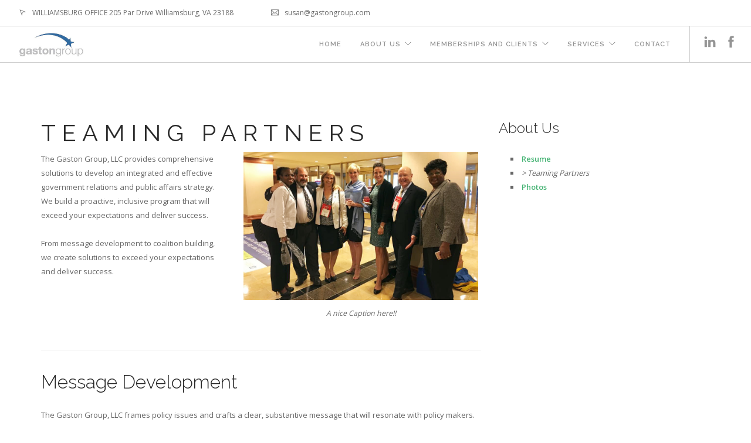

--- FILE ---
content_type: text/html; charset=UTF-8
request_url: https://gastongroup.com/about-us/teaming-partners/
body_size: 6661
content:
<!doctype html>
<html lang="en-US">

<head>
	<meta charset="UTF-8">
	<meta name="viewport" content="width=device-width, initial-scale=1.0">
	<link rel="pingback" href="https://gastongroup.com/xmlrpc.php" />
	<title>Teaming Partners &#8211; Gaston Group</title>
<meta name='robots' content='max-image-preview:large' />
<link rel='dns-prefetch' href='//fonts.googleapis.com' />
<link rel="alternate" type="application/rss+xml" title="Gaston Group &raquo; Feed" href="https://gastongroup.com/feed/" />
<link rel="alternate" type="application/rss+xml" title="Gaston Group &raquo; Comments Feed" href="https://gastongroup.com/comments/feed/" />
<script type="text/javascript">
window._wpemojiSettings = {"baseUrl":"https:\/\/s.w.org\/images\/core\/emoji\/14.0.0\/72x72\/","ext":".png","svgUrl":"https:\/\/s.w.org\/images\/core\/emoji\/14.0.0\/svg\/","svgExt":".svg","source":{"concatemoji":"https:\/\/gastongroup.com\/wp-includes\/js\/wp-emoji-release.min.js?ver=6.2.8"}};
/*! This file is auto-generated */
!function(e,a,t){var n,r,o,i=a.createElement("canvas"),p=i.getContext&&i.getContext("2d");function s(e,t){p.clearRect(0,0,i.width,i.height),p.fillText(e,0,0);e=i.toDataURL();return p.clearRect(0,0,i.width,i.height),p.fillText(t,0,0),e===i.toDataURL()}function c(e){var t=a.createElement("script");t.src=e,t.defer=t.type="text/javascript",a.getElementsByTagName("head")[0].appendChild(t)}for(o=Array("flag","emoji"),t.supports={everything:!0,everythingExceptFlag:!0},r=0;r<o.length;r++)t.supports[o[r]]=function(e){if(p&&p.fillText)switch(p.textBaseline="top",p.font="600 32px Arial",e){case"flag":return s("\ud83c\udff3\ufe0f\u200d\u26a7\ufe0f","\ud83c\udff3\ufe0f\u200b\u26a7\ufe0f")?!1:!s("\ud83c\uddfa\ud83c\uddf3","\ud83c\uddfa\u200b\ud83c\uddf3")&&!s("\ud83c\udff4\udb40\udc67\udb40\udc62\udb40\udc65\udb40\udc6e\udb40\udc67\udb40\udc7f","\ud83c\udff4\u200b\udb40\udc67\u200b\udb40\udc62\u200b\udb40\udc65\u200b\udb40\udc6e\u200b\udb40\udc67\u200b\udb40\udc7f");case"emoji":return!s("\ud83e\udef1\ud83c\udffb\u200d\ud83e\udef2\ud83c\udfff","\ud83e\udef1\ud83c\udffb\u200b\ud83e\udef2\ud83c\udfff")}return!1}(o[r]),t.supports.everything=t.supports.everything&&t.supports[o[r]],"flag"!==o[r]&&(t.supports.everythingExceptFlag=t.supports.everythingExceptFlag&&t.supports[o[r]]);t.supports.everythingExceptFlag=t.supports.everythingExceptFlag&&!t.supports.flag,t.DOMReady=!1,t.readyCallback=function(){t.DOMReady=!0},t.supports.everything||(n=function(){t.readyCallback()},a.addEventListener?(a.addEventListener("DOMContentLoaded",n,!1),e.addEventListener("load",n,!1)):(e.attachEvent("onload",n),a.attachEvent("onreadystatechange",function(){"complete"===a.readyState&&t.readyCallback()})),(e=t.source||{}).concatemoji?c(e.concatemoji):e.wpemoji&&e.twemoji&&(c(e.twemoji),c(e.wpemoji)))}(window,document,window._wpemojiSettings);
</script>
<style type="text/css">
img.wp-smiley,
img.emoji {
	display: inline !important;
	border: none !important;
	box-shadow: none !important;
	height: 1em !important;
	width: 1em !important;
	margin: 0 0.07em !important;
	vertical-align: -0.1em !important;
	background: none !important;
	padding: 0 !important;
}
</style>
	<link rel='stylesheet' id='wp-block-library-css' href='https://gastongroup.com/wp-includes/css/dist/block-library/style.min.css?ver=6.2.8' type='text/css' media='all' />
<link rel='stylesheet' id='classic-theme-styles-css' href='https://gastongroup.com/wp-includes/css/classic-themes.min.css?ver=6.2.8' type='text/css' media='all' />
<style id='global-styles-inline-css' type='text/css'>
body{--wp--preset--color--black: #000000;--wp--preset--color--cyan-bluish-gray: #abb8c3;--wp--preset--color--white: #ffffff;--wp--preset--color--pale-pink: #f78da7;--wp--preset--color--vivid-red: #cf2e2e;--wp--preset--color--luminous-vivid-orange: #ff6900;--wp--preset--color--luminous-vivid-amber: #fcb900;--wp--preset--color--light-green-cyan: #7bdcb5;--wp--preset--color--vivid-green-cyan: #00d084;--wp--preset--color--pale-cyan-blue: #8ed1fc;--wp--preset--color--vivid-cyan-blue: #0693e3;--wp--preset--color--vivid-purple: #9b51e0;--wp--preset--gradient--vivid-cyan-blue-to-vivid-purple: linear-gradient(135deg,rgba(6,147,227,1) 0%,rgb(155,81,224) 100%);--wp--preset--gradient--light-green-cyan-to-vivid-green-cyan: linear-gradient(135deg,rgb(122,220,180) 0%,rgb(0,208,130) 100%);--wp--preset--gradient--luminous-vivid-amber-to-luminous-vivid-orange: linear-gradient(135deg,rgba(252,185,0,1) 0%,rgba(255,105,0,1) 100%);--wp--preset--gradient--luminous-vivid-orange-to-vivid-red: linear-gradient(135deg,rgba(255,105,0,1) 0%,rgb(207,46,46) 100%);--wp--preset--gradient--very-light-gray-to-cyan-bluish-gray: linear-gradient(135deg,rgb(238,238,238) 0%,rgb(169,184,195) 100%);--wp--preset--gradient--cool-to-warm-spectrum: linear-gradient(135deg,rgb(74,234,220) 0%,rgb(151,120,209) 20%,rgb(207,42,186) 40%,rgb(238,44,130) 60%,rgb(251,105,98) 80%,rgb(254,248,76) 100%);--wp--preset--gradient--blush-light-purple: linear-gradient(135deg,rgb(255,206,236) 0%,rgb(152,150,240) 100%);--wp--preset--gradient--blush-bordeaux: linear-gradient(135deg,rgb(254,205,165) 0%,rgb(254,45,45) 50%,rgb(107,0,62) 100%);--wp--preset--gradient--luminous-dusk: linear-gradient(135deg,rgb(255,203,112) 0%,rgb(199,81,192) 50%,rgb(65,88,208) 100%);--wp--preset--gradient--pale-ocean: linear-gradient(135deg,rgb(255,245,203) 0%,rgb(182,227,212) 50%,rgb(51,167,181) 100%);--wp--preset--gradient--electric-grass: linear-gradient(135deg,rgb(202,248,128) 0%,rgb(113,206,126) 100%);--wp--preset--gradient--midnight: linear-gradient(135deg,rgb(2,3,129) 0%,rgb(40,116,252) 100%);--wp--preset--duotone--dark-grayscale: url('#wp-duotone-dark-grayscale');--wp--preset--duotone--grayscale: url('#wp-duotone-grayscale');--wp--preset--duotone--purple-yellow: url('#wp-duotone-purple-yellow');--wp--preset--duotone--blue-red: url('#wp-duotone-blue-red');--wp--preset--duotone--midnight: url('#wp-duotone-midnight');--wp--preset--duotone--magenta-yellow: url('#wp-duotone-magenta-yellow');--wp--preset--duotone--purple-green: url('#wp-duotone-purple-green');--wp--preset--duotone--blue-orange: url('#wp-duotone-blue-orange');--wp--preset--font-size--small: 13px;--wp--preset--font-size--medium: 20px;--wp--preset--font-size--large: 36px;--wp--preset--font-size--x-large: 42px;--wp--preset--spacing--20: 0.44rem;--wp--preset--spacing--30: 0.67rem;--wp--preset--spacing--40: 1rem;--wp--preset--spacing--50: 1.5rem;--wp--preset--spacing--60: 2.25rem;--wp--preset--spacing--70: 3.38rem;--wp--preset--spacing--80: 5.06rem;--wp--preset--shadow--natural: 6px 6px 9px rgba(0, 0, 0, 0.2);--wp--preset--shadow--deep: 12px 12px 50px rgba(0, 0, 0, 0.4);--wp--preset--shadow--sharp: 6px 6px 0px rgba(0, 0, 0, 0.2);--wp--preset--shadow--outlined: 6px 6px 0px -3px rgba(255, 255, 255, 1), 6px 6px rgba(0, 0, 0, 1);--wp--preset--shadow--crisp: 6px 6px 0px rgba(0, 0, 0, 1);}:where(.is-layout-flex){gap: 0.5em;}body .is-layout-flow > .alignleft{float: left;margin-inline-start: 0;margin-inline-end: 2em;}body .is-layout-flow > .alignright{float: right;margin-inline-start: 2em;margin-inline-end: 0;}body .is-layout-flow > .aligncenter{margin-left: auto !important;margin-right: auto !important;}body .is-layout-constrained > .alignleft{float: left;margin-inline-start: 0;margin-inline-end: 2em;}body .is-layout-constrained > .alignright{float: right;margin-inline-start: 2em;margin-inline-end: 0;}body .is-layout-constrained > .aligncenter{margin-left: auto !important;margin-right: auto !important;}body .is-layout-constrained > :where(:not(.alignleft):not(.alignright):not(.alignfull)){max-width: var(--wp--style--global--content-size);margin-left: auto !important;margin-right: auto !important;}body .is-layout-constrained > .alignwide{max-width: var(--wp--style--global--wide-size);}body .is-layout-flex{display: flex;}body .is-layout-flex{flex-wrap: wrap;align-items: center;}body .is-layout-flex > *{margin: 0;}:where(.wp-block-columns.is-layout-flex){gap: 2em;}.has-black-color{color: var(--wp--preset--color--black) !important;}.has-cyan-bluish-gray-color{color: var(--wp--preset--color--cyan-bluish-gray) !important;}.has-white-color{color: var(--wp--preset--color--white) !important;}.has-pale-pink-color{color: var(--wp--preset--color--pale-pink) !important;}.has-vivid-red-color{color: var(--wp--preset--color--vivid-red) !important;}.has-luminous-vivid-orange-color{color: var(--wp--preset--color--luminous-vivid-orange) !important;}.has-luminous-vivid-amber-color{color: var(--wp--preset--color--luminous-vivid-amber) !important;}.has-light-green-cyan-color{color: var(--wp--preset--color--light-green-cyan) !important;}.has-vivid-green-cyan-color{color: var(--wp--preset--color--vivid-green-cyan) !important;}.has-pale-cyan-blue-color{color: var(--wp--preset--color--pale-cyan-blue) !important;}.has-vivid-cyan-blue-color{color: var(--wp--preset--color--vivid-cyan-blue) !important;}.has-vivid-purple-color{color: var(--wp--preset--color--vivid-purple) !important;}.has-black-background-color{background-color: var(--wp--preset--color--black) !important;}.has-cyan-bluish-gray-background-color{background-color: var(--wp--preset--color--cyan-bluish-gray) !important;}.has-white-background-color{background-color: var(--wp--preset--color--white) !important;}.has-pale-pink-background-color{background-color: var(--wp--preset--color--pale-pink) !important;}.has-vivid-red-background-color{background-color: var(--wp--preset--color--vivid-red) !important;}.has-luminous-vivid-orange-background-color{background-color: var(--wp--preset--color--luminous-vivid-orange) !important;}.has-luminous-vivid-amber-background-color{background-color: var(--wp--preset--color--luminous-vivid-amber) !important;}.has-light-green-cyan-background-color{background-color: var(--wp--preset--color--light-green-cyan) !important;}.has-vivid-green-cyan-background-color{background-color: var(--wp--preset--color--vivid-green-cyan) !important;}.has-pale-cyan-blue-background-color{background-color: var(--wp--preset--color--pale-cyan-blue) !important;}.has-vivid-cyan-blue-background-color{background-color: var(--wp--preset--color--vivid-cyan-blue) !important;}.has-vivid-purple-background-color{background-color: var(--wp--preset--color--vivid-purple) !important;}.has-black-border-color{border-color: var(--wp--preset--color--black) !important;}.has-cyan-bluish-gray-border-color{border-color: var(--wp--preset--color--cyan-bluish-gray) !important;}.has-white-border-color{border-color: var(--wp--preset--color--white) !important;}.has-pale-pink-border-color{border-color: var(--wp--preset--color--pale-pink) !important;}.has-vivid-red-border-color{border-color: var(--wp--preset--color--vivid-red) !important;}.has-luminous-vivid-orange-border-color{border-color: var(--wp--preset--color--luminous-vivid-orange) !important;}.has-luminous-vivid-amber-border-color{border-color: var(--wp--preset--color--luminous-vivid-amber) !important;}.has-light-green-cyan-border-color{border-color: var(--wp--preset--color--light-green-cyan) !important;}.has-vivid-green-cyan-border-color{border-color: var(--wp--preset--color--vivid-green-cyan) !important;}.has-pale-cyan-blue-border-color{border-color: var(--wp--preset--color--pale-cyan-blue) !important;}.has-vivid-cyan-blue-border-color{border-color: var(--wp--preset--color--vivid-cyan-blue) !important;}.has-vivid-purple-border-color{border-color: var(--wp--preset--color--vivid-purple) !important;}.has-vivid-cyan-blue-to-vivid-purple-gradient-background{background: var(--wp--preset--gradient--vivid-cyan-blue-to-vivid-purple) !important;}.has-light-green-cyan-to-vivid-green-cyan-gradient-background{background: var(--wp--preset--gradient--light-green-cyan-to-vivid-green-cyan) !important;}.has-luminous-vivid-amber-to-luminous-vivid-orange-gradient-background{background: var(--wp--preset--gradient--luminous-vivid-amber-to-luminous-vivid-orange) !important;}.has-luminous-vivid-orange-to-vivid-red-gradient-background{background: var(--wp--preset--gradient--luminous-vivid-orange-to-vivid-red) !important;}.has-very-light-gray-to-cyan-bluish-gray-gradient-background{background: var(--wp--preset--gradient--very-light-gray-to-cyan-bluish-gray) !important;}.has-cool-to-warm-spectrum-gradient-background{background: var(--wp--preset--gradient--cool-to-warm-spectrum) !important;}.has-blush-light-purple-gradient-background{background: var(--wp--preset--gradient--blush-light-purple) !important;}.has-blush-bordeaux-gradient-background{background: var(--wp--preset--gradient--blush-bordeaux) !important;}.has-luminous-dusk-gradient-background{background: var(--wp--preset--gradient--luminous-dusk) !important;}.has-pale-ocean-gradient-background{background: var(--wp--preset--gradient--pale-ocean) !important;}.has-electric-grass-gradient-background{background: var(--wp--preset--gradient--electric-grass) !important;}.has-midnight-gradient-background{background: var(--wp--preset--gradient--midnight) !important;}.has-small-font-size{font-size: var(--wp--preset--font-size--small) !important;}.has-medium-font-size{font-size: var(--wp--preset--font-size--medium) !important;}.has-large-font-size{font-size: var(--wp--preset--font-size--large) !important;}.has-x-large-font-size{font-size: var(--wp--preset--font-size--x-large) !important;}
.wp-block-navigation a:where(:not(.wp-element-button)){color: inherit;}
:where(.wp-block-columns.is-layout-flex){gap: 2em;}
.wp-block-pullquote{font-size: 1.5em;line-height: 1.6;}
</style>
<link rel='stylesheet' id='contact-form-7-css' href='https://gastongroup.com/wp-content/plugins/contact-form-7/includes/css/styles.css?ver=5.7.3' type='text/css' media='all' />
<link rel='stylesheet' id='js_composer_front-css' href='https://gastongroup.com/wp-content/plugins/js_composer/assets/css/js_composer.min.css?ver=4.11.2' type='text/css' media='all' />
<link rel='stylesheet' id='ebor-body-font-css' href='https://fonts.googleapis.com/css?family=Open+Sans%3A400%2C500%2C600&#038;ver=6.2.8' type='text/css' media='all' />
<link rel='stylesheet' id='ebor-heading-font-css' href='https://fonts.googleapis.com/css?family=Raleway%3A100%2C400%2C300%2C500%2C600%2C700&#038;ver=6.2.8' type='text/css' media='all' />
<link rel='stylesheet' id='ebor-lato-font-css' href='https://fonts.googleapis.com/css?family=Lato%3A300%2C400&#038;ver=6.2.8' type='text/css' media='all' />
<link rel='stylesheet' id='ebor-bootstrap-css' href='https://gastongroup.com/wp-content/themes/foundry/style/css/bootstrap.css?ver=6.2.8' type='text/css' media='all' />
<link rel='stylesheet' id='ebor-plugins-css' href='https://gastongroup.com/wp-content/themes/foundry/style/css/plugins.css?ver=6.2.8' type='text/css' media='all' />
<link rel='stylesheet' id='ebor-fonts-css' href='https://gastongroup.com/wp-content/themes/foundry/style/css/fonts.css?ver=6.2.8' type='text/css' media='all' />
<link rel='stylesheet' id='ebor-theme-styles-css' href='https://gastongroup.com/wp-content/uploads/wp-less-cache/ebor-theme-styles.css?ver=1768846098' type='text/css' media='all' />
<link rel='stylesheet' id='ebor-style-css' href='https://gastongroup.com/wp-content/themes/foundry/style.css?ver=6.2.8' type='text/css' media='all' />
<style id='ebor-style-inline-css' type='text/css'>

			.nav-bar {
				height: 62px;
				max-height: 62px;
				line-height: 60px;	
			}
			.nav-bar > .module.left > a {
				height: 62px;
			}
			@media all and ( min-width: 992px ){
				.nav-bar .module, .nav-bar .module-group {
					height: 62px;
				}
			}
			.widget-handle .cart .label {
				top: 10px;
			}
			.module.widget-handle.mobile-toggle {
				line-height: 60px;	
				max-height: 62px;
			}
			.module-group.right .module.left:first-child {
				padding-right: 32px;
			}
			.menu > li ul {
				width: 200px;
			}
			.mega-menu > li {
				width: 200px !important;
			}
		
</style>
<script type='text/javascript' src='https://gastongroup.com/wp-includes/js/jquery/jquery.min.js?ver=3.6.4' id='jquery-core-js'></script>
<script type='text/javascript' src='https://gastongroup.com/wp-includes/js/jquery/jquery-migrate.min.js?ver=3.4.0' id='jquery-migrate-js'></script>
<link rel="https://api.w.org/" href="https://gastongroup.com/wp-json/" /><link rel="alternate" type="application/json" href="https://gastongroup.com/wp-json/wp/v2/pages/1547" /><link rel="EditURI" type="application/rsd+xml" title="RSD" href="https://gastongroup.com/xmlrpc.php?rsd" />
<link rel="wlwmanifest" type="application/wlwmanifest+xml" href="https://gastongroup.com/wp-includes/wlwmanifest.xml" />
<meta name="generator" content="WordPress 6.2.8" />
<link rel="canonical" href="https://gastongroup.com/about-us/teaming-partners/" />
<link rel='shortlink' href='https://gastongroup.com/?p=1547' />
<link rel="alternate" type="application/json+oembed" href="https://gastongroup.com/wp-json/oembed/1.0/embed?url=https%3A%2F%2Fgastongroup.com%2Fabout-us%2Fteaming-partners%2F" />
<link rel="alternate" type="text/xml+oembed" href="https://gastongroup.com/wp-json/oembed/1.0/embed?url=https%3A%2F%2Fgastongroup.com%2Fabout-us%2Fteaming-partners%2F&#038;format=xml" />
<!-- HFCM by 99 Robots - Snippet # 1: ADA Compliance -->
<script>!function(){function e(){var e=((new Date).getTime(),document.createElement("script"));e.type="text/javascript",e.async=!0,e.setAttribute("embed-id","b4a64343-0d14-4277-b5c4-8df3200f2c04"),e.src=https://embed.adabundle.com/embed-scripts/b4a64343-0d14-4277-b5c4-8df3200f2c04;var t=document.getElementsByTagName("script")[0];t.parentNode.insertBefore(e,t)}var t=window;t.attachEvent?t.attachEvent("onload",e):t.addEventListener("load",e,!1)}();</script>
<!-- /end HFCM by 99 Robots -->
<meta name="generator" content="Powered by Visual Composer - drag and drop page builder for WordPress."/>
<!--[if lte IE 9]><link rel="stylesheet" type="text/css" href="https://gastongroup.com/wp-content/plugins/js_composer/assets/css/vc_lte_ie9.min.css" media="screen"><![endif]--><!--[if IE  8]><link rel="stylesheet" type="text/css" href="https://gastongroup.com/wp-content/plugins/js_composer/assets/css/vc-ie8.min.css" media="screen"><![endif]--><link rel="icon" href="https://gastongroup.com/wp-content/uploads/2016/04/cropped-favicon-lrg-32x32.png" sizes="32x32" />
<link rel="icon" href="https://gastongroup.com/wp-content/uploads/2016/04/cropped-favicon-lrg-192x192.png" sizes="192x192" />
<link rel="apple-touch-icon" href="https://gastongroup.com/wp-content/uploads/2016/04/cropped-favicon-lrg-180x180.png" />
<meta name="msapplication-TileImage" content="https://gastongroup.com/wp-content/uploads/2016/04/cropped-favicon-lrg-270x270.png" />
<noscript><style type="text/css"> .wpb_animate_when_almost_visible { opacity: 1; }</style></noscript></head>

<body class="page-template-default page page-id-1547 page-child parent-pageid-172 normal-layout parallax-3d btn-regular custom-forms perm-fixed-nav wpb-js-composer js-comp-ver-4.11.2 vc_responsive">


<div class="nav-container">
 
    <nav>
    
        	

<div class="nav-utility">
	
		    <div class="module left">
	        <i class="ti-location-arrow">&nbsp;</i>
	        <span class="sub">WILLIAMSBURG OFFICE 205 Par Drive Williamsburg, VA 23188</span>
	    </div>
        
    	    <div class="module left">
	        <i class="ti-email">&nbsp;</i>
	        <span class="sub">susan@gastongroup.com</span>
	    </div>
        
        
        
</div>        
        <div class="nav-bar">
        
            <div class="module left">
                <a href="https://gastongroup.com/">
                    <img class="logo logo-light" alt="Gaston Group" src="https://gastongroup.com/wp-content/uploads/2016/04/gastongroup_logodark.png" />
                    <img class="logo logo-dark" alt="Gaston Group" src="https://gastongroup.com/wp-content/uploads/2016/04/gastongroup_logo.png" />
                </a>
            </div>
            
            <div class="module widget-handle mobile-toggle right visible-sm visible-xs">
                <i class="ti-menu"></i>
            </div>
            
            <div class="module-group right">
            
                <div class="module left">
                    <ul id="menu-main-menu" class="menu"><li id="menu-item-1517" class="menu-item menu-item-type-custom menu-item-object-custom menu-item-home menu-item-1517"><a href="https://gastongroup.com/">Home</a></li>
<li id="menu-item-1552" class="menu-item menu-item-type-post_type menu-item-object-page current-page-ancestor menu-item-has-children menu-item-1552 has-dropdown"><a href="https://gastongroup.com/about-us/">About Us</a>
<ul role="menu" class=" subnav">
	<li id="menu-item-1694" class="menu-item menu-item-type-custom menu-item-object-custom menu-item-1694"><a href="https://gastongroup.com/wp-content/uploads/2016/11/Resume-SSG.pdf">Resume</a></li>
	<li id="menu-item-1712" class="menu-item menu-item-type-custom menu-item-object-custom menu-item-1712"><a target="_blank" href="https://vimeo.com/218297457">Presentation Video</a></li>
</ul>
</li>
<li id="menu-item-1574" class="menu-item menu-item-type-post_type menu-item-object-page menu-item-has-children menu-item-1574 has-dropdown"><a href="https://gastongroup.com/clients/">Memberships and Clients</a>
<ul role="menu" class=" subnav">
	<li id="menu-item-1525" class="menu-item menu-item-type-custom menu-item-object-custom menu-item-1525"><a href="https://gastongroup.com/clients/">Current</a></li>
	<li id="menu-item-1526" class="menu-item menu-item-type-custom menu-item-object-custom menu-item-1526"><a href="https://gastongroup.com/clients/">Past</a></li>
</ul>
</li>
<li id="menu-item-1610" class="menu-item menu-item-type-post_type menu-item-object-page menu-item-has-children menu-item-1610 has-dropdown"><a href="https://gastongroup.com/services-2/">Services</a>
<ul role="menu" class=" subnav">
	<li id="menu-item-1527" class="menu-item menu-item-type-custom menu-item-object-custom menu-item-1527"><a href="https://gastongroup.com/services-2/">Government Relations</a></li>
	<li id="menu-item-1528" class="menu-item menu-item-type-custom menu-item-object-custom menu-item-1528"><a href="https://gastongroup.com/services-2/">Public Affairs</a></li>
	<li id="menu-item-1529" class="menu-item menu-item-type-custom menu-item-object-custom menu-item-1529"><a href="https://gastongroup.com/services-2/">Grassroots &#038; Grasstops</a></li>
	<li id="menu-item-1531" class="menu-item menu-item-type-custom menu-item-object-custom menu-item-1531"><a href="https://gastongroup.com/services-2/">Business Services</a></li>
</ul>
</li>
<li id="menu-item-1622" class="menu-item menu-item-type-post_type menu-item-object-page menu-item-1622"><a href="https://gastongroup.com/contact-1/">Contact</a></li>
</ul>                </div>
				
				<div class="module widget-handle left">
    <ul class="list-inline social-list">
    	<li>
					      <a href="https://www.linkedin.com/in/susan-gaston-b685711" target="_blank">
						      <i class="ti-linkedin"></i>
					      </a>
					  </li><li>
					      <a href="https://www.facebook.com/The-Gaston-Group-218261484913629/?fref=ts" target="_blank">
						      <i class="ti-facebook"></i>
					      </a>
					  </li>    </ul>
</div>                
            </div>

        </div>
        
    </nav>
    
</div>
<div class="main-container">
<div class="ebor-page-wrapper">
	<a id="home" class="in-page-link" href="#"></a>
	<section class="  light-wrapper normal-padding vc_row wpb_row vc_row-fluid light-wrapper normal-padding"><div class="container "><div class="row "><div class="wpb_column vc_column_container col-md-8"><div class="vc_column-inner "><div class="wpb_wrapper">
	<div class="wpb_text_column wpb_content_element ">
		<div class="wpb_wrapper">
			<h2 class="uppercase mb8">Teaming Partners</h2>
<div id="attachment_1699" style="width: 410px" class="wp-caption alignright"><img aria-describedby="caption-attachment-1699" decoding="async" class="size-full wp-image-1699" src="https://gastongroup.com-content/uploads/2016/05/partners-Photo-May-11-7-07-55-PM.jpg" alt="A nice Caption here!!" width="400" srcset="https://gastongroup.com/wp-content/uploads/2016/05/partners-Photo-May-11-7-07-55-PM.jpg 960w, https://gastongroup.com/wp-content/uploads/2016/05/partners-Photo-May-11-7-07-55-PM-300x190.jpg 300w, https://gastongroup.com/wp-content/uploads/2016/05/partners-Photo-May-11-7-07-55-PM-768x486.jpg 768w" sizes="(max-width: 960px) 100vw, 960px" /><p id="caption-attachment-1699" class="wp-caption-text">A nice Caption here!!</p></div>
<p>The Gaston Group, LLC provides comprehensive solutions to develop an integrated and effective government relations and public affairs strategy. We build a proactive, inclusive program that will exceed your expectations and deliver success.</p>
<p>From message development to coalition building, we create solutions to exceed your expectations and deliver success.</p>

		</div>
	</div>
<div class="vc_separator wpb_content_element vc_separator_align_center vc_sep_width_100 vc_sep_pos_align_center vc_separator_no_text vc_sep_color_grey"><span class="vc_sep_holder vc_sep_holder_l"><span  class="vc_sep_line"></span></span><span class="vc_sep_holder vc_sep_holder_r"><span  class="vc_sep_line"></span></span>
</div>
	<div class="wpb_text_column wpb_content_element ">
		<div class="wpb_wrapper">
			<h3>Message Development</h3>
<p>The Gaston Group, LLC frames policy issues and crafts a clear, substantive message that will resonate with policy makers. We construct position statements and talking points, draft and deliver public testimony, and provide other vital communications to decision makers and stakeholders. We will generate the tools to convey your message.</p>
<h3>Coalition Building</h3>
<p>We can identify and recruit significant allies to enhance the client&#8217;s opportunities for success. We have in-depth knowledge of key individuals and organizations, both public and private, and an extensive network of contacts, to assist in building critical coalitions centered around specific issues.</p>
<h3>Relationship Building</h3>
<p>Knowing decision makers is a key element in any public affairs or legislative operation. Whether it is with an elected official, an appointed official or a professional staff person, we have the important relationships you need…before you need them.</p>
<h3>Teaming Partnerships</h3>
<p>To make certain that all of the needs of our clients are met, The Gaston Group, LLC frequently engages in a variety of teaming partnerships with other professionals and businesses. Whether it is an attorney, a technology specialist or a graphics designer, we offer a multi-disciplinary approach in order to gain success for our clients. By engaging in teaming relationships, The Gaston Group, LLC acts as the direct contact to ensure that the services provided by our team will meet the expectations of the client.</p>

		</div>
	</div>
</div></div></div><div class="wpb_column vc_column_container col-md-4"><div class="vc_column-inner "><div class="wpb_wrapper">
	<div class="wpb_text_column wpb_content_element ">
		<div class="wpb_wrapper">
			<h4>About Us</h4>
<ul>
<li><a href="https://gastongroup.com-content/uploads/2016/11/Resume-SSG.pdf">Resume</a></li>
<li><em>&gt; Teaming Partners</em></li>
<li><a href="https://gastongroup.com/about-us/photos/">Photos</a></li>
</ul>

		</div>
	</div>
</div></div></div></div></div></section>
</div>

<footer class="footer-1 bg-dark">

    <div class="container">
    
        <div class="row">
        	        </div>

        <div class="row">
        
            <div class="col-sm-6">
                <span class="sub">
                	205 Par Drive Williamsburg, VA 23188 P: 757-871-1445 F: 757-565-4988 - Site by <a href="http://lythos.com" target="_blank">Lythos Studios</a>                </span>
            </div>
            
            <div class="col-sm-6 text-right">
                <ul class="list-inline social-list">
                                    </ul>
            </div>
            
        </div>
        
    </div>

    <a class="btn btn-sm fade-half back-to-top inner-link" href="#top">Top</a>
    
</footer>	

</div><!--/body-wrapper-->

<script type='text/javascript' src='https://gastongroup.com/wp-content/plugins/contact-form-7/includes/swv/js/index.js?ver=5.7.3' id='swv-js'></script>
<script type='text/javascript' id='contact-form-7-js-extra'>
/* <![CDATA[ */
var wpcf7 = {"api":{"root":"https:\/\/gastongroup.com\/wp-json\/","namespace":"contact-form-7\/v1"}};
/* ]]> */
</script>
<script type='text/javascript' src='https://gastongroup.com/wp-content/plugins/contact-form-7/includes/js/index.js?ver=5.7.3' id='contact-form-7-js'></script>
<script type='text/javascript' src='https://gastongroup.com/wp-content/themes/foundry/style/js/bootstrap.min.js?ver=6.2.8' id='ebor-bootstrap-js'></script>
<script type='text/javascript' src='https://gastongroup.com/wp-content/themes/foundry/style/js/plugins.js?ver=6.2.8' id='ebor-plugins-js'></script>
<script type='text/javascript' src='https://gastongroup.com/wp-content/themes/foundry/style/js/parallax.js?ver=6.2.8' id='ebor-parallax-js'></script>
<script type='text/javascript' id='ebor-scripts-js-extra'>
/* <![CDATA[ */
var wp_data = {"nav_height":"62","access_token":"2158990778.1f0ddba.cdc1862ae5e64f828267d9ee11259e8c","hero_animation":"fade","hero_autoplay":"false","hero_timer":"3000","all_title":"All"};
/* ]]> */
</script>
<script type='text/javascript' src='https://gastongroup.com/wp-content/themes/foundry/style/js/scripts.js?ver=6.2.8' id='ebor-scripts-js'></script>
<script type='text/javascript' src='https://gastongroup.com/wp-content/plugins/js_composer/assets/js/dist/js_composer_front.min.js?ver=4.11.2' id='wpb_composer_front_js-js'></script>
</body>
</html>

--- FILE ---
content_type: text/css
request_url: https://gastongroup.com/wp-content/themes/foundry/style.css?ver=6.2.8
body_size: 4104
content:
/*
Theme Name: Foundry
Theme URI: http://www.tommusrhodus.com
Version: 2.0.0
Description: Foundry - A Multipurpose, Responsive WordPress Theme.
Author: Tom Rhodes
Author URI: http://www.tommusrhodus.com
License: GNU General Public License version 3.0
License URI: http://www.gnu.org/licenses/gpl-3.0.html
Tags: white, custom-background, threaded-comments, translation-ready, custom-menu
*/


/* 

WARNING! DO NOT EDIT THIS FILE!

To make it easy to update your theme, you should not edit the styles in this file. Instead use 
the custom.css file to add your styles. You can copy a style from this file and paste it in 
custom.css and it will override the style in this file. You have been warned! :)

*/

/*-----------------------------------------------------------------------------------*/
/*	Visual Composer Styles
/*-----------------------------------------------------------------------------------*/
section section {
	padding: 0;
	background: none;
}
section section + section,
section section + .row {
	padding-top: 96px;
}
.ebor-page-wrapper > .wpb_row {
	margin: 0 !important;
}
section section .container {
	width: 100%;
}
p:empty {
	display: none;
}
.wpb_alert p:last-child, 
#content .wpb_alert p:last-child, 
.wpb_text_column p:last-child, 
.wpb_text_column *:last-child, 
#content .wpb_text_column p:last-child, 
#content .wpb_text_column *:last-child, 
.wpb_toggle_content p:last-child {
	margin-bottom: 24px;
}
br:empty { margin-bottom: 0 !important; }
.vc_column_container > .vc_column-inner {
	padding-left: 0;
	padding-right: 0;
}

/*-----------------------------------------------------------------------------------*/
/*	Visual Composer Styles
/*-----------------------------------------------------------------------------------*/
.mega-menu h4 {
	display: none;
}
.image-bg.overlay.parallax {
	background-size: cover;
	background-repeat: no-repeat;
	background-position: center center;
}

@media only screen and (min-width : 992px) {
   .perm-fixed-nav .nav-container {
       position: fixed;
       top: 0;
       width: 100%;
       z-index: 9999;
   }
   .perm-fixed-nav nav.fixed {
       position: fixed;
       visibility: visible;
       opacity: 1;
       transform: none !important;
       -webkit-transform:none !important;
       -moz-transform: none !important;
   }
}

.wpb_single_image .vc_figure {
	max-width: 100%;
}

.image-bg .feature i {
	line-height: 64px;
}
section, footer {
	clear: both;
}

/*-----------------------------------------------------------------------------------*/
/*	Theme Styles
/*-----------------------------------------------------------------------------------*/
.no-parallax .parallax > .background-image-holder, .no-parallax .parallax .slides li > .background-image-holder, .no-parallax .fullscreen.parallax + .fullscreen.parallax > .background-image-holder {
	top: 0;
}
.variation dt { 
	font-weight: bold; 
	display: inline-block; 
	font-size: 12px; 
}
.variation dd { 
	display: inline-block; 
}
.tooltip.top {
	margin-left: 0;
}
.ebor-page-wrapper > p { 
	display: none; 
}
.boxed-layout .modal-strip {
	max-width: 1330px;
}
.woocommerce .woocommerce-ordering select {
	padding-right: 45px;
}
.tickera input[type="text"], 
.tickera input[type="password"], 
.tickera input[type="email"], 
.tickera input[type="tel"], 
.tickera input[type="date"], 
.tickera input[type="number"],
.tickera input[type="submit"] {
	width: auto;
	line-height: 24px;
}
ul[data-bullet] { list-style: none !important; }
.select2-container + .select-option {
	display: none !important;
}
.fullscreen.parallax + .fullscreen.parallax > .background-image-holder {
	top: -50%;
}
.owl-theme .owl-dots .owl-dot span {
	display: none !important;
}
.single-product form,
.single-product form + hr {
	clear: both;
}
.process-carousel.owl-theme .active + div {
	transform: translateX(-20%);
	-webkit-transform: translateX(-20%);
	-webkit-transition: all 600ms ease-in-out;
	-moz-transition: all 600ms ease-in-out;
	-ms-transition: all 600ms ease-in-out;
	-o-transition: all 600ms ease-in-out;
	transition: all 600ms ease-in-out;
}
.process-carousel.owl-theme .light-wrapper {
	background: #fff;
}
.process-carousel.owl-theme .content {
	padding-left: 100px;
}
.process-carousel.owl-theme .owl-controls,
.process-carousel.owl-theme .owl-nav {
	position: absolute;
	top: 50%;
	margin-top: -30px;
	left: 0;
	right: 0;
	z-index: 9;
}
.process-carousel.owl-theme .owl-nav div.owl-next {
	background: rgba(0,0,0,0.6);
	padding: 30px 8px 25px 12px;
	top: 0;
	margin: 0;
	position: absolute;
	right: 0;
	-webkit-transition: all 600ms ease-in-out;
	-moz-transition: all 600ms ease-in-out;
	-ms-transition: all 600ms ease-in-out;
	-o-transition: all 600ms ease-in-out;
	transition: all 600ms ease-in-out;
}
.process-carousel.owl-theme .owl-nav div.owl-next:hover {
	background: rgba(0,0,0,0.9);
}
.process-carousel.owl-theme .owl-nav div i {
	color: #fff;
}
ul.social-icons {
	list-style: none;
}
.social-icons li {
	display: inline-block;
	padding: 0 4px;
}
.social-icons li i {
	font-size: 16px;
}
.single-team ul.social-icons.text-center,
.small-team-grid ul.social-icons.text-center,
.team-feed ul.social-icons.text-center {
	text-align: left;
	padding-top: 7px;
	margin: 0;
}
.single-team ul.social-icons.text-center li,
.small-team-grid ul.social-icons.text-center li,
.team-feed ul.social-icons.text-center li {
	padding-left: 0;
	text-align: left;
}
html, body {
	overflow-x: hidden;
}
.admin-bar nav.fixed, 
.admin-bar nav.absolute {
	top: 32px;
}
.countdown {
	text-align: center !important;
}
.tabbed-content i {
	display: none;
}
.tabbed-content.icon-tabs {
	display: block;
}
i.icon {
	width: auto;
	height: auto;
	line-height: initial;
	vertical-align: initial;
	margin-left: 0px;
}
.vertical.text-center {
	text-align: left;
}
img {
	max-width: 100%;
	height: auto;
}
.image-slider .slides li>img,
.image-slider .slides,
#content .wpb_text_column .image-slider .slides:last-child {
	margin: 0 !important;
	list-style: none !important;
}
.slides, .flex-control-nav, .flex-direction-nav, .lightbox-grid, .lightbox-grid ul, .lightbox-grid li {
	list-style: none !important;
	margin: 0 !important;
}
.logo-carousel img,
.testimonials .quote-author img,
.image-small,
.image-xxs,
.image-xs {
	width: auto;
}
.wpb_single_image.add-shadow img,
.single-portfolio .wp-caption img {
	-webkit-box-shadow: 0px 0px 10px 0px rgba(0, 0, 0, 0.2);
	-moz-box-shadow: 0px 0px 10px 0px rgba(0, 0, 0, 0.2);
	box-shadow: 0px 0px 10px 0px rgba(0, 0, 0, 0.2);
}
.overlay::before {
	display: block;
}
textarea {
	height: 140px;
}
.countdown {
	margin-bottom: 40px;
}
.v-align-transform > .countdown {
	font-size: 42px;
	text-align: left !important;
}
.masonry .post-content .mb24,
.masonry .post-content .embed-responsive.mb24 {
	margin-bottom: 0 !important;
}
.masonry .post-content iframe.mb0 {
	margin-bottom: -5px !important;
}
.text-left .progress-2 span {
	display: block;
	text-align: left;
}
i.none,
h5:empty {
	display: none !important;
}
.feature.bordered i.none + h5 {
	font-size: 72px;
	line-height: 80px;
}
li.overflow-hidden:last-child,
li.overflow-hidden:last-child h6 {
	margin-bottom: 0;
}
.restaurant-menu h6 + p {
	margin-bottom: 50px;
}
restaurant-menu p:last-child {
	margin-bottom: 0;
}
.embed-holder iframe {
	max-width: 100%;
}
.tour-date:last-child hr {
	display: none;
}
.grid-extra-small img {
	max-width: 115px;
	border-radius: 999px;
}
.single .onsale {
	display: none;
}
.tabbed-content .ratings i {
	display: block;
}
.ratings > li {
	width: 100%;
}
.btn, .woocommerce #respond input#submit, .woocommerce a.button, .woocommerce button.button, .woocommerce input.button, .woocommerce #respond input#submit.alt, .woocommerce a.button.alt, .woocommerce button.button.alt, .woocommerce input.button.alt {
	width: auto;
}
.single-portfolio .wp-caption {
	width: 100% !important;
	margin: 80px 0;
}
.single-portfolio .wp-caption p {
	text-align: right;
	padding-top: 10px;
}
.single-portfolio .wp-caption img {
	width: 100%;
	height: auto;
}
.menu a .label {
	margin-left: 15px;
}
.kenburns.cover .align-bottom {
	bottom: 0px;
}
.image-bg li h6 {
	margin-bottom: 5px;
}
.image-bg ul + ul {
	margin-top: -20px;
}
.woocommerce .cart button[type="submit"],
.woocommerce .cart input {
	float: left;
}
.woocommerce .quantity .qty {
	width: 100px;
	height: 41px;
}
.cart .thirds input {
	float: none;
}
.wpcf7 .select-option {
	margin-bottom: 0;
}
.woocommerce ul.cart_list li img, .woocommerce ul.product_list_widget li img {
	width: 60px;
}
.row .image-slider.fullscreen {
	margin-bottom: 0;
}
.row:empty {
	display: none;
}
.modal-strip a {
	margin-left: 10px;
}
.cast-shadow {
	margin: 10px 0;
}
.wpb_text_column .lightbox-grid.bg-dark {
	margin-bottom: -48px !important;
}
.widget-handle .cart .label{
	line-height: 15px;
	font-weight: 700;
}
table.variations {
	width: 100%;
}
.variations_form.cart td {
	vertical-align: top  !important;
}
.nav-open {
	max-height: none !important;
}
.half-carousel.owl-theme .owl-nav div {
	position: static;
	margin: 0;
	background: none !important;
}
.half-carousel.owl-theme .owl-nav {
	max-width: 80px;
	position: relative;
	z-index: 99;
	margin-top: -100px;
	padding-bottom: 100px;
	margin-left: 10%;
}
.post-carousel h3 {
	font-size: 24px;
	letter-spacing: 5px;
}
footer.footer-1 .widget_nav_menu ul li {
   clear: left;
}
footer.footer-1 .widget_nav_menu ul ul {
	display: none !important;
}
footer.footer-1 .widget_nav_menu,
footer.footer-1 .widget_nav_menu > div {
	clear: both;
}
footer.footer-1 .widget_nav_menu > div:after {
	display: table;
	content: " ";
	clear: both;
}
h1 span { 
	font-weight: 100; 
}
.dark nav {
	background: none;
}
.close-iframe {
	pointer-events: none;
}
.select-option select {
	width: 100% !important;
}
.gfield_time_ampm select {
	padding-left: 10px;
}
.gfield_time_ampm i {
	right: 8px; 
	top: 16px;
}
.ui-datepicker-title select {
	padding: 0;
	height: auto;
	width: auto;
	background: none;
	color: #fff;
}
.ui-datepicker-title select:focus {
	background: none;
}
.gform_wrapper ul.gfield_checkbox li, 
.gform_wrapper ul.gfield_radio li {
	padding: 0 0 0 3px !important
}
.image-carousel img { 
	max-width: 230px; 
	margin: 0 auto; 
}

/*-----------------------------------------------------------------------------------*/
/*	WORDPRESS DEFAULT STYLES
/*-----------------------------------------------------------------------------------*/
.post-content ul, .post-content ol,
.wpb_text_column ul,
.wpb_text_column ol {
	margin: 0 0 20px 0;
	padding: 0;
}
.post-content ul ul, .post-content ol ol,
.wpb_text_column ul ul, .wpb_text_column ol ol {
	margin: 0 0 0 40px;
}
.sticky {
}
.bypostauthor img.avatar {
}
.screen-reader-text {
}
select {
	max-width: 100%;
}
.alignleft,
.aligncenter,
.alignright,
.alignnone {
	margin-bottom: 25px;
}
.alignnone {
	display: block;
}
.alignleft { 
	float: left; 
	margin: 0 30px 30px 0 !important;
}
.alignright { 
	float: right; 
	margin: 0 0 30px 30px !important;
}
.aligncenter { 
	display: block; 
	margin-right: auto; 
	margin-left: auto; 
	text-align: center; 
}
figure.aligncenter a {
	display: inline-block;
	overflow: hidden;
	position: relative;
}
.wp-caption { 
	max-width: 100%; 
	text-align: center; 
}
.wp-caption img {
	margin-bottom: 10px;
}
.gallery-caption { 
	margin: 20px 0; 
	max-width: 100%; 
	text-align: center; 
	z-index: 999; 
}
.wp-caption-text, 
.gallery-caption-text { 
	margin: 6px 0; 
	font-style: italic; 
	font-size: 95%; 
	line-height: 120%; 
}
.aligncenter { 
	text-align: center;
}
table#wp-calendar {
	border: 1px solid #cccccc
}
table#wp-calendar>tbody>tr>td>a {
	text-decoration: underline
}
table#wp-calendar thead>tr>th { 
	width: 35px;
	height: 20px;
	text-align: center;
	border: 1px solid #cccccc;
}
table#wp-calendar tbody>tr>td {
	width: 35px;
	height: 20px;
	text-align: center;
	border: 1px solid #cccccc;
}
table#wp-calendar tfoot>tr>td>a, 
tfoot>tr>td>a:link, 
tfoot>tr>td>a:visited, 
tfoot>tr>td>a:hover, 
tfoot>tr>td>a:active {
	text-decoration: underline;
	height: 23px;
	margin-left: 10px;
	padding-bottom: 3px;
}
table#wp-calendar tfoot>tr>td#prev {
	width: 58px;
	height: 20px;
	text-align: left;
}
table#wp-calendar tfoot>tr>td#next {
	width: 58px;
	height: 20px;
	text-align: right;
}
.post-content table,
.wpb_text_column table {
	margin-bottom: 25px;
}
.post-content table tr,
.post-content table td,
#wp-calendar table tr,
#wp-calendar table td,
.wpb_text_column tr,
.wpb_text_column td {
	padding: 10px 15px;
	border: 1px solid #cccccc;
}
dd {
	margin-bottom: 25px;
}
dt {
	margin-bottom: 10px;
	font-size: 18px;
}
.widget_rss li {
	margin-bottom: 20px; padding-bottom: 20px;
}
.widget_rss li .rsswidget, .widget_rss li cite {
	font-weight: bold; display: block;
}
.widget_rss li .rss-date {
	display: block; margin-bottom: 10px;
}
.widget_rss li cite {
	margin-top: 10px;
}
.post-content hr,
.wpb_text_column hr {
	clear: both;
}
.post-content span.pull-right,
.post-content span.pull-left,
.wpb_text_column span.pull-right,
.wpb_text_column span.pull-left {
	float: right;
	display: inline-block;
	width: 300px;
	margin: 0 0 20px 20px;
	font-size: 22px;
	line-height: 30px;
}
.post-content span.pull-right,
.wpb_text_column span.pull-right {
	float: right;
	margin: 0 0 20px 20px;
	text-align: right;
}
.post-content span.pull-left,
.wpb_text_column span.pull-left {
	float: left;
	margin: 0 20px 20px 0;
}
.post-content table,
.wpb_text_column table {
	text-align: left;
	width: 100%;
}
.post-content table td,
.post-content table th,
.wpb_text_column table td,
.wpb_text_column table th {
	padding: 15px;
}
.post-content table tr:nth-child(even),
.post-content table thead tr,
.wpb_text_column table thead tr,
.wpb_text_column table tr:nth-child(even) {
	background: #f5f5f5;
}

.restaurant-feature {
	margin-bottom: 160px;
}
@media (max-width: 991px) {
	.ebor-page-wrapper > .container.inner {
		padding-left: 20px;
		padding-right: 20px;
	}
	.restaurant-images img {
		position: static;
	}
	.restaurant-images img + img {
		margin-top: 40px;
	}
	.footer-2 * { 
		text-align: center; 
	}
	.cart .number {
		display: none;
	}
	.half-carousel.owl-theme .owl-nav {
		margin: 0 auto;
		position: static;
		padding-bottom: 0;
	}
	.process-carousel.owl-theme .active + div {
		transform: translateX(0%);
		-webkit-transform: translateX(0%);
		-webkit-transition: all 600ms ease-in-out;
		-moz-transition: all 600ms ease-in-out;
		-ms-transition: all 600ms ease-in-out;
		-o-transition: all 600ms ease-in-out;
		transition: all 600ms ease-in-out;
	}
	.process-carousel.owl-theme .content {
		padding-right: 70px;
		padding-left: 70px;
	}
	.module-group.right .module.left:first-child {
		padding-right: 16px;
	}
	.tickera-checkout .tickera_update {
	    float: left !important;
	    transition: all linear 0.2s;
	    -webkit-transition: all linear 0.2s;
	    -moz-transition: all linear 0.2s;
	}
	
	.tickera input[type="text"], .tickera input[type="password"], .tickera input[type="email"], .tickera input[type="tel"], .tickera input[type="date"], .tickera input[type="number"], .tickera input[type="submit"] {
	    width: 100% !important;
	    line-height: 24px;
	}
}
.post-content ul,
.wpb_text_column ul {
	list-style: square;
	list-style-position: inside;
	margin-left: 20px;
}
.post-content ol,
.wpb_text_column ol {
	list-style-position: inside;
	margin-left: 20px;
}
select {
	max-width: 100%;
}
.label a,
.label a:hover {
	color: #fff;
}
.bg-primary .color-primary {
	color: #fff !important;
}
#reply-title {
	display: none;
}
.error404 i.icon {
	width: auto !important;
	margin-left: 0px !important;
	margin-bottom: 50px !important;
}
.foundry_modal.fullwidth {
    max-width: 100%;
    width: 100%;
    height: 100%;
    top: 0;
    transform: translateX(0%) translateY(0%);
    -webkit-transform:translateX(0%) translateY(0%);
    left: 0;
}
.foundry_modal.fullwidth .foundry-modal-content {
	overflow-x: hidden;
	overflow-y: scroll;
	height: 100%;
}
.woocommerce h3 {
	font-size: 22px;
}
.added {
	display: none !important;
}
.form-planner .wpcf7-checkbox .checkbox-option { margin-right: 80px;}
.form-planner .radio-option:nth-of-type(n+2) { margin-left: 84px; }
.form-planner .wpcf7-radio span.wpcf7-list-item-label {
	width: 200px;
	display: block;
}
.image-carousel-item hr { clear: both; }
.post-content li ol,
.post-content li ul,
.wpb_text_column li ol,
.wpb_text_column li ul {
	margin-bottom: 0 !important;
}
.wpb_text_column li {
	margin-bottom: 0 !important;
}
@media only screen and (max-width : 768px) {
	.filters.floating {
		max-height: none;
		top: 0px;
		left: 20px;
		right: 10px;
		padding: 5px;
	}
	.filters.floating li {
		width: auto;
		margin: 0;
		padding: 0 10px;
	}
}

/*-----------------------------------------------------------------------------------*/
/*	CONTACT FORM 7
/*-----------------------------------------------------------------------------------*/
div.wpcf7 .wpcf7-not-valid { 
	border: 2px solid #b54d4d
}
span.wpcf7-not-valid-tip { 
	display: none !important 
}
div.wpcf7-validation-errors,
.highlight {
	margin: 0;
	padding: 10px;
	background-color: #fcf8e3;
	color: #c09853;
	border: 2px solid #faebcc;
}
div.wpcf7-mail-sent-ok {
	margin: 0;
	padding: 10px;
	border: 2px solid #d6e9c6;
	background-color: #dff0d8;
	color: #468847;
}
div.wpcf7 textarea {
	height: 110px;
}
div.wpcf7 input[type="submit"],
div.wpcf7 p {
	margin-bottom: 0;
}

.woocommerce #content div.product div.images, .woocommerce div.product div.images, .woocommerce-page #content div.product div.images, .woocommerce-page div.product div.images {
	width: 100%; 
	margin: 0;
}
.woocommerce-demo-store {
	position: relative;
	top: 50px;
}
.woocommerce-demo-store.admin-bar nav.fixed {
	top: 82px;
}
.woocommerce-demo-store nav.fixed {
	top: 50px;
}
.woocommerce-demo-store nav.absolute {
	top: 0;
}
.custom-forms .checkbox-option span, .custom-forms .radio-option span {
	display: block;
	clear: both;
}

.bg-secondary input[type="text"], .bg-secondary input[type="password"], .bg-secondary input[type="email"], .bg-secondary input[type="tel"], .bg-secondary input[type="date"], .bg-secondary input[type="number"] {
    background: #fff;
}

.homepage{
font-size:1em;
}